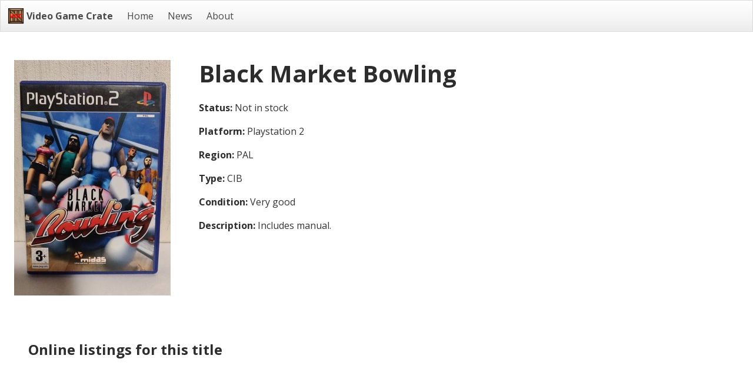

--- FILE ---
content_type: text/html; charset=UTF-8
request_url: https://videogamecrate.shop/products/1342/black-market-bowling-playstation-2-pal-cib
body_size: 1816
content:
<!DOCTYPE html>
<html lang="en">
<head>
    <meta charset="utf-8">
    <meta name="viewport" content="width=device-width, initial-scale=1">
    <link rel="icon" type="image/png" href="https://videogamecrate.shop/favicon.png" sizes="32x32">
    <link rel="stylesheet" href="/css/app.css?id=f77c34b5161b82b8b1a6">
    <title>Black Market Bowling - Playstation 2 - PAL - Video Game Crate</title>
<meta name="description" content="Buy used video game Black Market Bowling (PAL for Playstation 2. This retro game is now in stock and available to purchase on eBay and similar platforms.">
<meta name="google-site-verification" content="P2v8D8MtVlEN8h7LWeAwJcU0mWPwUk_nYOZcwO_CMAM">
<link rel="canonical" href="https://videogamecrate.shop/products/1342/black-market-bowling-playstation-2-pal-cib"/>
<meta property="og:title" content="Black Market Bowling - Playstation 2 - PAL" />
<meta property="og:description" content="Buy used video game Black Market Bowling (PAL for Playstation 2. This retro game is now in stock and available to purchase on eBay and similar platforms." />
<meta property="og:type" content="article" />
<meta property="og:url" content="https://videogamecrate.shop/products/1342/black-market-bowling-playstation-2-pal-cib" />
<meta property="og:image" content="/api/stock/thumbnail_image/Y5S6BYFEGVZIOEGW" />


<script type="application/ld+json">{"@context":"https://schema.org","@type":"WebPage","name":"Video Game Crate","description":"Online retro video game reseller based in Finland"}</script><script type="application/ld+json">{"@context":"https://schema.org","@type":"BreadCrumbList","name":"Video Game Crate","description":"Online retro video game reseller based in Finland","ItemListElement":[{"type":"ListItem","position":1,"name":"Games","item":"https://videogamecrate.shop"},{"type":"ListItem","position":2,"name":null,"item":"https://videogamecrate.shop/products/1342/black-market-bowling-playstation-2-pal-cib"}]}</script>
    <script type="application/ld+json">
    {
      "@context": "https://schema.org",
      "@type": "WebSite",
      "url": "https://videogamecrate.shop"
    }
    </script>
    <!-- Matomo -->
    <script>
        var _paq = window._paq = window._paq || [];
        /* tracker methods like "setCustomDimension" should be called before "trackPageView" */
        _paq.push(['trackPageView']);
        _paq.push(['enableLinkTracking']);
        (function() {
            var u="//matomo.laivue.com/";
            _paq.push(['setTrackerUrl', u+'matomo.php']);
            _paq.push(['setSiteId', '10']);
            var d=document, g=d.createElement('script'), s=d.getElementsByTagName('script')[0];
            g.async=true; g.src=u+'matomo.js'; s.parentNode.insertBefore(g,s);
        })();
    </script>
    <!-- End Matomo Code -->
</head>
<body>

<nav class="navbar is-light" role="navigation" aria-label="main navigation">
    <div class="navbar-brand">
        <a class="navbar-item" href="https://videogamecrate.shop">
            <img src="https://videogamecrate.shop/logo-small.png" alt="Video Game Crate" title="Video Game Crate">&nbsp;
            <strong>Video Game Crate</strong>
        </a>

        <a role="button" class="navbar-burger burger" aria-label="menu" aria-expanded="false" data-target="navbarMain">
            <span aria-hidden="true"></span>
            <span aria-hidden="true"></span>
            <span aria-hidden="true"></span>
        </a>
    </div>

    <div id="navbarMain" class="navbar-menu">
        <div class="navbar-start">
            <a class="navbar-item " href="https://videogamecrate.shop">Home</a>
            <a class="navbar-item " href="https://videogamecrate.shop/news">News</a>
            <a class="navbar-item " href="https://videogamecrate.shop/about">About</a>
        </div>
    </div>
</nav>

<section class="section" id="content">

    
    <div class="columns">

        <div class="column is-one-quarter">
            <a href="/api/stock/image/Y5S6BYFEGVZIOEGW" target="_blank"><img src="/api/stock/thumbnail_image/Y5S6BYFEGVZIOEGW" alt="Black Market Bowling"></a>
        </div>

        <div class="column">

            <h1 class="title is-2">Black Market Bowling</h1>

            <div class="content">

                <p><strong>Status:</strong> Not in stock</p>

                <p><strong>Platform:</strong> Playstation 2</p>

                <p><strong>Region:</strong> PAL</p>

                <p><strong>Type:</strong> CIB</p>

                <p><strong>Condition:</strong> Very good</p>

                <p><strong>Description:</strong> Includes manual.</p>

            </div>

        </div>

    </div>

    <div class="section">

        <h2 class="title is-4">Online listings for this title</h2>

        
    </div>


</section>

<footer class="footer">
    <div class="content has-text-centered">
        <p><strong>Video Game Crate</strong> - Retro video game reseller</p>
        <p>
            By <a href="https://polso.info" target="_blank">Kristian Polso</a>. Copyright &copy; 2026. All rights reserved. <a href="https://videogamecrate.shop/terms">Privacy Policy</a>
        </p>
        <p><a href="https://thewhoisdb.com/">Whois Database</a> | <a href="https://peertube-search.com">Search Peertube videos</a> | <a href="https://vgendings.com">Video Game Endings</a></p>
    </div>
</footer>

<script src="/js/app.js?id=ed6f54945b4227c648b8"></script>

</body>
</html>
